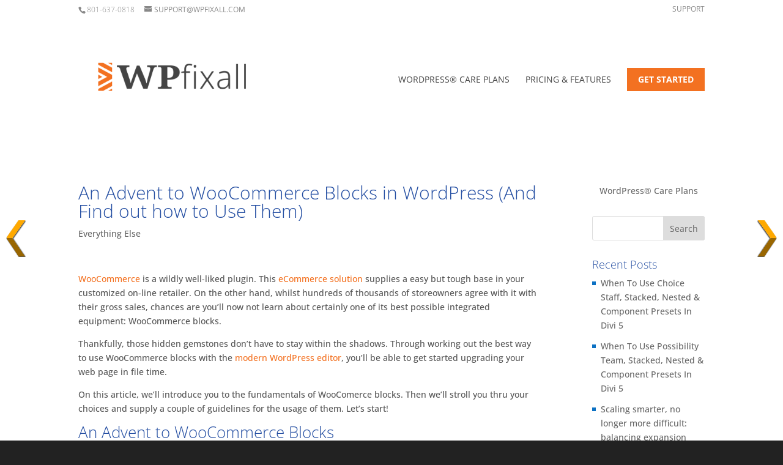

--- FILE ---
content_type: text/html; charset=utf-8
request_url: https://www.google.com/recaptcha/api2/aframe
body_size: 269
content:
<!DOCTYPE HTML><html><head><meta http-equiv="content-type" content="text/html; charset=UTF-8"></head><body><script nonce="RC3ZvZGFEXri58zG4u01Tg">/** Anti-fraud and anti-abuse applications only. See google.com/recaptcha */ try{var clients={'sodar':'https://pagead2.googlesyndication.com/pagead/sodar?'};window.addEventListener("message",function(a){try{if(a.source===window.parent){var b=JSON.parse(a.data);var c=clients[b['id']];if(c){var d=document.createElement('img');d.src=c+b['params']+'&rc='+(localStorage.getItem("rc::a")?sessionStorage.getItem("rc::b"):"");window.document.body.appendChild(d);sessionStorage.setItem("rc::e",parseInt(sessionStorage.getItem("rc::e")||0)+1);localStorage.setItem("rc::h",'1768969428402');}}}catch(b){}});window.parent.postMessage("_grecaptcha_ready", "*");}catch(b){}</script></body></html>

--- FILE ---
content_type: application/javascript; charset=utf-8
request_url: https://fundingchoicesmessages.google.com/f/AGSKWxWLNhtPLTCKTs03GKLB4gNEaVqeHW2D5my3zhC3PV4KOs3SblJLWcOTejA2RIxnZW23_2eM54jnDCMBc_smV9VZYwVctWah7EgEsE5JKuKQi2ZgM1rNGRETdYhxhfwt2PXB5XacPJe1TT9QSFW1_W_a3KaVNpMUBCM1i2ZZl7A9_R69Y414t8apCuO7/_/ak-ads-/chrome-ad..ads1-/addisplay./buildAdfoxBanner.
body_size: -1292
content:
window['70e926ba-2e6d-4c82-bd24-f83b19da0161'] = true;